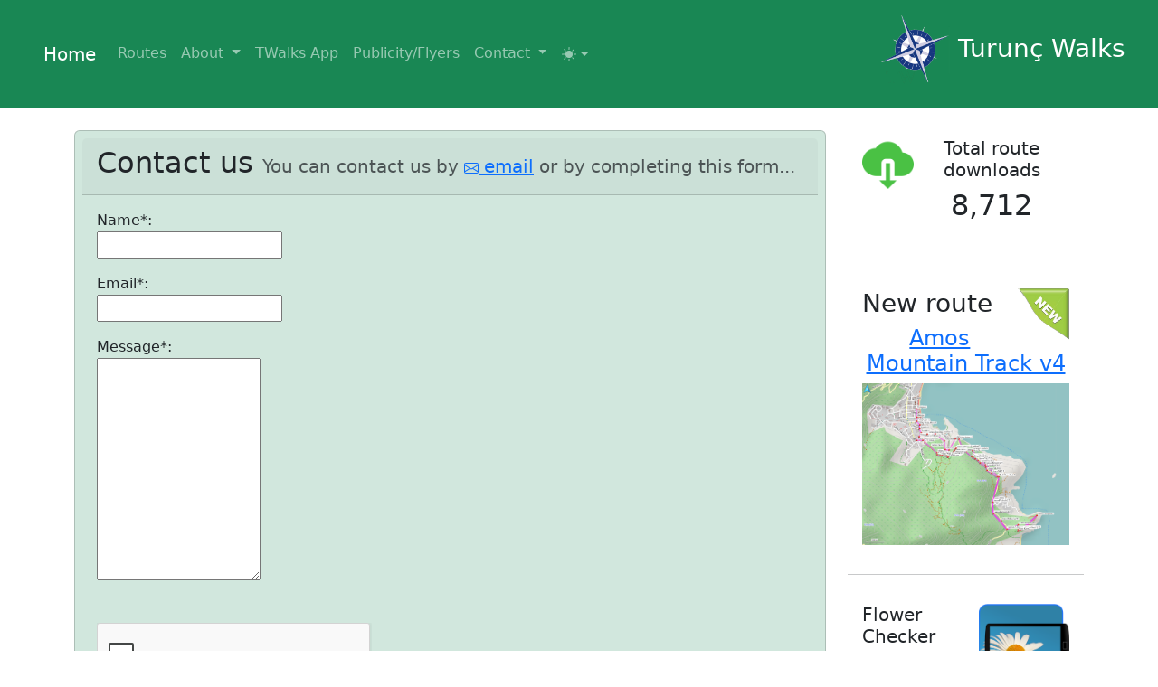

--- FILE ---
content_type: text/html; charset=UTF-8
request_url: https://www.turuncwalks.com/contact.php
body_size: 3988
content:

<!doctype html>
<html lang="en">
    <head>
        <!-- Required meta tags -->
        <meta charset="utf-8">
        <meta name="viewport" content="width=device-width, initial-scale=1, shrink-to-fit=no">
        <meta http-equiv="Content-Type" content="text/html; charset="UTF-8" />

        <meta http-equiv="content-type" content="text/html; charset=iso-8859-1">
        <meta name="description" content="Turunc Walks is a source of information and downloads (including gpx and kml files) related to walking in the Turunc, Marmaris, Mugla areas of Turkey." />
        <meta property="og:type" content="article"/>
        <meta property="og:title" content="Turunc Walks"/>
        <meta property="og:url" content="https://www.turuncwalks.com/contact.php"/>
        <meta property="og:site_name" content="Turunc Walks"/>
        <meta property="og:image" content="https://www.turuncwalks.com/assets/images/logo2FB1200x630.jpg" />
        <meta property="og:description"
              content="Routes, waymarkers, downloads, gpx and kml files of walks in the Turunc, Marmaris, Mugla areas of Turkey."/>

        <!-- Bootstrap CSS -->
        <link rel="stylesheet" href="/assets/styles/bootstrap.min.css" >

        <title>Contacta us</title>
        <!--[if gte IE 5.5]>
        <script language="JavaScript" src="/assets/jscript/ie.js" type="text/JavaScript"></script>
        <![endif]-->

        <script type="text/javascript" src="/assets/jscript/public.js"></script>
        <script src="https://ajax.googleapis.com/ajax/libs/jquery/3.1.1/jquery.min.js"></script>
        <script src='https://www.google.com/recaptcha/api.js'></script>
        <link rel="manifest" href="manifest.json">

        <!-- ios support -->
        <link rel="apple-touch-icon" href="/assets/images/iTunesArtwork@2x.png">
        <meta name="apple-mobile-web=app-status-bar" content="#dbf5c6">
        <meta name="theme-color" content="#dbf5c6">

    </head>
    <body>  
        <!-- Header row -->

        <div class="container-fluid pb-4">  
    <nav class="navbar fixed-top navbar-expand-lg navbar-dark bg-success data-bs-theme='light'">
        <div class="container-fluid ps-5">
            <a class="navbar-brand" href="/index.php" title="Back to home page">Home</a>
            <button class="navbar-toggler" type="button" data-bs-toggle="collapse" data-bs-target="#navbarNavDropdown" aria-controls="navbarNavDropdown" aria-expanded="false" aria-label="Toggle navigation">
                <span class="navbar-toggler-icon"></span>
            </button>
            <div class="collapse navbar-collapse" id="navbarNavDropdown">
                <ul class="navbar-nav float-end">
                    <li class="nav-item">
                        <a class="nav-link" href="/routes.php" title="Eplore our walks">Routes</a>
                    </li>
                    <li class="nav-item dropdown">
                        <a class="nav-link dropdown-toggle" href="#" id="navbarDropdownMenuLink" role="button" data-bs-toggle="dropdown"  aria-expanded="false">
                            About
                        </a>
                        <ul class="dropdown-menu" aria-labelledby="navbarDropdownMenuLink">
                            <li><a class="dropdown-item" href="/howto.php" title="Find out how to use our routes">How to</a></li>
                            <li><a class="dropdown-item" href="/about.php" title="About TuruncWalks.com">About us</a></li>
                            <li><a class="dropdown-item" href="/apps.php" title="Information about smartphone apps">GPX apps</a></li>
                            <li><hr class="dropdown-divider"></li>
                            <li><a class="dropdown-item" href="/privacy.php" title="Privacy policy">Privacy</a></li>
                        </ul>
                    </li>
                    <li class="nav-item">
                        <a class="nav-link" href="/app/index.php" title="TWalks smartphone app">TWalks App</a>
                    </li>
                    <li class="nav-item">
                        <a class="nav-link" href="/flyers.php" title="TWalks iPhone app">Publicity/Flyers</a>
                    </li>        
                    <li class="nav-item dropdown">
                        <a class="nav-link dropdown-toggle" href="#" id="navbarDropdownMenuLink2" role="button" data-bs-toggle="dropdown"  aria-expanded="false">
                            Contact
                        </a>
                        <ul class="dropdown-menu" aria-labelledby="navbarDropdownMenuLink2">
                            <li><a class="dropdown-item" href="/contact.php" title="Contact us with feedback, suggestions, etc">Contact us</a></li>
                            <li><a class="dropdown-item" href="/suggestroute.php" title="Suggest a route for the site">Suggest a route</a></li>
                        </ul>
                    </li>
                    <li class="nav-item dropdown">
                                <button class="btn btn-link nav-link py-2 px-0 px-lg-2 dropdown-toggle d-flex align-items-center" id="bd-theme" type="button" aria-expanded="false" data-bs-toggle="dropdown" data-bs-display="static">

                                  <svg class="bi my-1 theme-icon-active" xmlns="http://www.w3.org/2000/svg" width="16" height="16" fill="currentColor" class="bi bi-sun-fill" viewBox="0 0 16 16">
                                    <path d="M8 12a4 4 0 1 0 0-8 4 4 0 0 0 0 8zM8 0a.5.5 0 0 1 .5.5v2a.5.5 0 0 1-1 0v-2A.5.5 0 0 1 8 0zm0 13a.5.5 0 0 1 .5.5v2a.5.5 0 0 1-1 0v-2A.5.5 0 0 1 8 13zm8-5a.5.5 0 0 1-.5.5h-2a.5.5 0 0 1 0-1h2a.5.5 0 0 1 .5.5zM3 8a.5.5 0 0 1-.5.5h-2a.5.5 0 0 1 0-1h2A.5.5 0 0 1 3 8zm10.657-5.657a.5.5 0 0 1 0 .707l-1.414 1.415a.5.5 0 1 1-.707-.708l1.414-1.414a.5.5 0 0 1 .707 0zm-9.193 9.193a.5.5 0 0 1 0 .707L3.05 13.657a.5.5 0 0 1-.707-.707l1.414-1.414a.5.5 0 0 1 .707 0zm9.193 2.121a.5.5 0 0 1-.707 0l-1.414-1.414a.5.5 0 0 1 .707-.707l1.414 1.414a.5.5 0 0 1 0 .707zM4.464 4.465a.5.5 0 0 1-.707 0L2.343 3.05a.5.5 0 1 1 .707-.707l1.414 1.414a.5.5 0 0 1 0 .708z"/>
                                    <use href="#sun-fill"></use>
                                  </svg>              
                                  <span class="d-lg-none ms-2">Toggle theme</span>
                                </button>
                                <ul class="dropdown-menu dropdown-menu-end" aria-labelledby="bd-theme" style="--bs-dropdown-min-width: 8rem;">
                                  <li>
                                    <button type="button" class="dropdown-item d-flex align-items-center active" data-bs-theme-value="light">

                                      <svg class="bi me-2 opacity-50 theme-icon" xmlns="http://www.w3.org/2000/svg" width="16" height="16" fill="currentColor" class="bi bi-sun-fill" viewBox="0 0 16 16">
                                        <path d="M8 12a4 4 0 1 0 0-8 4 4 0 0 0 0 8zM8 0a.5.5 0 0 1 .5.5v2a.5.5 0 0 1-1 0v-2A.5.5 0 0 1 8 0zm0 13a.5.5 0 0 1 .5.5v2a.5.5 0 0 1-1 0v-2A.5.5 0 0 1 8 13zm8-5a.5.5 0 0 1-.5.5h-2a.5.5 0 0 1 0-1h2a.5.5 0 0 1 .5.5zM3 8a.5.5 0 0 1-.5.5h-2a.5.5 0 0 1 0-1h2A.5.5 0 0 1 3 8zm10.657-5.657a.5.5 0 0 1 0 .707l-1.414 1.415a.5.5 0 1 1-.707-.708l1.414-1.414a.5.5 0 0 1 .707 0zm-9.193 9.193a.5.5 0 0 1 0 .707L3.05 13.657a.5.5 0 0 1-.707-.707l1.414-1.414a.5.5 0 0 1 .707 0zm9.193 2.121a.5.5 0 0 1-.707 0l-1.414-1.414a.5.5 0 0 1 .707-.707l1.414 1.414a.5.5 0 0 1 0 .707zM4.464 4.465a.5.5 0 0 1-.707 0L2.343 3.05a.5.5 0 1 1 .707-.707l1.414 1.414a.5.5 0 0 1 0 .708z"/>
                                        <use href="#sun-fill"></use>
                                      </svg>
                                      Light
                                      <svg class="bi ms-auto d-none"><use href="#check2"></use></svg>
                                    </button>
                                  </li>
                                  <li>
                                    <button type="button" class="dropdown-item d-flex align-items-center" data-bs-theme-value="dark">

                                      <svg class="bi me-2 opacity-50 theme-icon" xmlns="http://www.w3.org/2000/svg" width="16" height="16" fill="currentColor" class="bi bi-moon-stars-fill" viewBox="0 0 16 16">
                                        <path d="M6 .278a.768.768 0 0 1 .08.858 7.208 7.208 0 0 0-.878 3.46c0 4.021 3.278 7.277 7.318 7.277.527 0 1.04-.055 1.533-.16a.787.787 0 0 1 .81.316.733.733 0 0 1-.031.893A8.349 8.349 0 0 1 8.344 16C3.734 16 0 12.286 0 7.71 0 4.266 2.114 1.312 5.124.06A.752.752 0 0 1 6 .278z"/>
                                        <path d="M10.794 3.148a.217.217 0 0 1 .412 0l.387 1.162c.173.518.579.924 1.097 1.097l1.162.387a.217.217 0 0 1 0 .412l-1.162.387a1.734 1.734 0 0 0-1.097 1.097l-.387 1.162a.217.217 0 0 1-.412 0l-.387-1.162A1.734 1.734 0 0 0 9.31 6.593l-1.162-.387a.217.217 0 0 1 0-.412l1.162-.387a1.734 1.734 0 0 0 1.097-1.097l.387-1.162zM13.863.099a.145.145 0 0 1 .274 0l.258.774c.115.346.386.617.732.732l.774.258a.145.145 0 0 1 0 .274l-.774.258a1.156 1.156 0 0 0-.732.732l-.258.774a.145.145 0 0 1-.274 0l-.258-.774a1.156 1.156 0 0 0-.732-.732l-.774-.258a.145.145 0 0 1 0-.274l.774-.258c.346-.115.617-.386.732-.732L13.863.1z"/>
                                        <use href="#moon-stars-fill"></use>
                                      </svg>
                                      Dark
                                      <svg class="bi ms-auto d-none"><use href="#check2"></use></svg>
                                    </button>
                                  </li>
                                  <li>
                                    <button type="button" class="dropdown-item d-flex align-items-center" data-bs-theme-value="auto">

                                      <svg class="bi me-2 opacity-50 theme-icon" xmlns="http://www.w3.org/2000/svg" width="16" height="16" fill="currentColor" class="bi bi-circle-half" viewBox="0 0 16 16">
                                        <path d="M8 15A7 7 0 1 0 8 1v14zm0 1A8 8 0 1 1 8 0a8 8 0 0 1 0 16z"/>
                                        <use href="#circle-half"></use>
                                      </svg>
                                      Auto
                                      <svg class="bi ms-auto d-none"><use href="#check2"></use></svg>
                                    </button>
                                  </li>
                                </ul>
                              </li>
                </ul>
                <span class="navbar-text ms-auto ">
                    <h3 class="text-white pe-4 " ><img src="/assets/images/compasslogonotext.png" alt="TW Logo" width="80px"  >                   
                        Turunç Walks
                    </h3>
                </span> 
            </div>
        </div>
    </nav>
</div>              

        <div class="container pt-5" 
             <!-- Body -->
             <div class="row pt-5">
                <div class="col-md-9"><br>
                    <div class='card p-2 bg-success-subtle'>
                        <div class='card-header'
                             <img class="img rounded float-start pe-2" width="50px" src="assets/images/contactus.png" alt=""/>
                            <!-- display grid here -->
                            <h2>Contact us
                                <small class="text-muted fs-5">You can contact us by <a title="Share this site by email" href="mailto:enquiries@turuncwalks.com?subject=TuruncWalks.com&body=Here's a really interesting web site about walking in Turunç: https://www.turuncwalks.com" >
                                        <svg xmlns="http://www.w3.org/2000/svg" width="16" height="16" fill="currentColor" class="bi bi-envelope" viewBox="0 0 16 16">
                                        <path d="M0 4a2 2 0 0 1 2-2h12a2 2 0 0 1 2 2v8a2 2 0 0 1-2 2H2a2 2 0 0 1-2-2V4Zm2-1a1 1 0 0 0-1 1v.217l7 4.2 7-4.2V4a1 1 0 0 0-1-1H2Zm13 2.383-4.708 2.825L15 11.105V5.383Zm-.034 6.876-5.64-3.471L8 9.583l-1.326-.795-5.64 3.47A1 1 0 0 0 2 13h12a1 1 0 0 0 .966-.741ZM1 11.105l4.708-2.897L1 5.383v5.722Z"/>
                                        </svg>
                                        email</a> or by completing this form...</small>
                            </h2>
                        </div>
                        <div class='card-body'>

                            <div class="row">
                                <div class="col-12>"
                                     <div id="suggest_route">

                                        <div class="mb-3">
                                            <label for="contactname">Name*:</label><br>
                                            <input type="text" id="contactname" name="contactname"  >
                                        </div> 
                                        <div class="mb-3">
                                            <label for ="contactemail">Email*:</label><br>
                                            <input type="text" id="contactemail" name="contactemail" " >
                                        </div>
                                        <div class="mb-3">
                                            <label for="contactmessage">Message*:</label><br>
                                            <textarea name="contactmessage" id="contactmessage" rows="10"  ></textarea><br><br>
                                        </div>

                                        <div class="g-recaptcha" data-sitekey="6LfiyrogAAAAAHUXuRcV4vdNap2EE0HH-MSEV3IJ"></div><br>
                                        <div id="returnedmessage" class="mb-3" style="display: none;">
                                        </div>        
                                        <button type="submit" class="btn btn-warning" title='Clear all entries' alt='Clear button' onclick='clear_email();'>Cancel</button>
                                        <button type="submit" class="btn btn-primary" title='Submit suggested route' alt='Submit button' onclick='send_email();'>Submit</button><br><br>

                                    </div> 
                                </div>
                            </div>
                        </div>
                    </div>
                    <div class="col-md-3" >
                        
<div class="card border-0 pt-3 pb-3" >
    
  <div class="card-body alert-info text-center">
      <h5 class="card-title"><img src="/assets/images/download-from-cloud.png" alt="Latest route image." class="img float-start w-25 mr-3" >Total route downloads<br> </h5>
      
    <div class="text-center">
        <h2>8,712 </h2>        
    </div>
  </div>
    <hr>
    
  <div class="card-body text-left alert-success ">
      
      <h3 class="card-title"><img src="/assets/images/new2.png" alt="Latest route image." class="img float-end w-25 mr-n3 mt-n3" >New route
      </h3>      
    <div class="text-center">
        <h4><a href="route.php?id=15" title="Click to see our newest route.">Amos Mountain Track v4 </h4>
        <img src="/files/images/AmosMountainRouteMap.png" alt="Latest route image." class="img-fluid" ></a>
    </div>
  </div>
    <hr>
     
  <div class="card-body alert-info">
      <img class="img float-end" src="/assets/images/FlowerChecker.png" alt="FlowerChecker Logo" width="100px;">
    <h5 class="card-title">Flower Checker</h5>
    <p class="card-text">Seen a plant you don't know? Take a photo and try...</p>
    <a href="http://www.flowerchecker.com" class="btn btn-info" target="_blank" title="Click to visist FlowerChecker.com - opens in a new window" >Flower Checker</a>
  </div>
    <hr>
    
  <div class="card-body alert-info">
      <img class="img float-end" src="/assets/images/iNatualist.png" alt="iNaturalist Logo" width="100px;">
    <h5 class="card-title">Seek by iNaturalist</h5>
    <p class="card-text">How about that bug/bird/beast you saw? Take a photo and try... </p>
    <a href="https://www.inaturalist.org/pages/seek_app" class="btn btn-info" target="_blank" title="Click to visit Seek by iNaturalist - opens in a new window" >Seek by iNaturalist</a>
  </div>
    
</div>                    </div>  
                </div>   
            </div>

            <!-- Footer row -->

              <div id="footer" class="bg-success text-white p-2 ">
    &copy; C Mitchell 2013 - 2026  </div>



            <!-- Optional JavaScript -->
            <!-- Optional JavaScript -->

            <script src="/assets/jscript/bootstrap.bundle.min.js" type="text/javascript" ></script>
            <script src="/assets/jscript/public.js" type="text/javascript"></script>
            <script src="/app.js"></script>
    </body>
</html>


--- FILE ---
content_type: text/html; charset=utf-8
request_url: https://www.google.com/recaptcha/api2/anchor?ar=1&k=6LfiyrogAAAAAHUXuRcV4vdNap2EE0HH-MSEV3IJ&co=aHR0cHM6Ly93d3cudHVydW5jd2Fsa3MuY29tOjQ0Mw..&hl=en&v=PoyoqOPhxBO7pBk68S4YbpHZ&size=normal&anchor-ms=20000&execute-ms=30000&cb=p5q6wmmurgz5
body_size: 49634
content:
<!DOCTYPE HTML><html dir="ltr" lang="en"><head><meta http-equiv="Content-Type" content="text/html; charset=UTF-8">
<meta http-equiv="X-UA-Compatible" content="IE=edge">
<title>reCAPTCHA</title>
<style type="text/css">
/* cyrillic-ext */
@font-face {
  font-family: 'Roboto';
  font-style: normal;
  font-weight: 400;
  font-stretch: 100%;
  src: url(//fonts.gstatic.com/s/roboto/v48/KFO7CnqEu92Fr1ME7kSn66aGLdTylUAMa3GUBHMdazTgWw.woff2) format('woff2');
  unicode-range: U+0460-052F, U+1C80-1C8A, U+20B4, U+2DE0-2DFF, U+A640-A69F, U+FE2E-FE2F;
}
/* cyrillic */
@font-face {
  font-family: 'Roboto';
  font-style: normal;
  font-weight: 400;
  font-stretch: 100%;
  src: url(//fonts.gstatic.com/s/roboto/v48/KFO7CnqEu92Fr1ME7kSn66aGLdTylUAMa3iUBHMdazTgWw.woff2) format('woff2');
  unicode-range: U+0301, U+0400-045F, U+0490-0491, U+04B0-04B1, U+2116;
}
/* greek-ext */
@font-face {
  font-family: 'Roboto';
  font-style: normal;
  font-weight: 400;
  font-stretch: 100%;
  src: url(//fonts.gstatic.com/s/roboto/v48/KFO7CnqEu92Fr1ME7kSn66aGLdTylUAMa3CUBHMdazTgWw.woff2) format('woff2');
  unicode-range: U+1F00-1FFF;
}
/* greek */
@font-face {
  font-family: 'Roboto';
  font-style: normal;
  font-weight: 400;
  font-stretch: 100%;
  src: url(//fonts.gstatic.com/s/roboto/v48/KFO7CnqEu92Fr1ME7kSn66aGLdTylUAMa3-UBHMdazTgWw.woff2) format('woff2');
  unicode-range: U+0370-0377, U+037A-037F, U+0384-038A, U+038C, U+038E-03A1, U+03A3-03FF;
}
/* math */
@font-face {
  font-family: 'Roboto';
  font-style: normal;
  font-weight: 400;
  font-stretch: 100%;
  src: url(//fonts.gstatic.com/s/roboto/v48/KFO7CnqEu92Fr1ME7kSn66aGLdTylUAMawCUBHMdazTgWw.woff2) format('woff2');
  unicode-range: U+0302-0303, U+0305, U+0307-0308, U+0310, U+0312, U+0315, U+031A, U+0326-0327, U+032C, U+032F-0330, U+0332-0333, U+0338, U+033A, U+0346, U+034D, U+0391-03A1, U+03A3-03A9, U+03B1-03C9, U+03D1, U+03D5-03D6, U+03F0-03F1, U+03F4-03F5, U+2016-2017, U+2034-2038, U+203C, U+2040, U+2043, U+2047, U+2050, U+2057, U+205F, U+2070-2071, U+2074-208E, U+2090-209C, U+20D0-20DC, U+20E1, U+20E5-20EF, U+2100-2112, U+2114-2115, U+2117-2121, U+2123-214F, U+2190, U+2192, U+2194-21AE, U+21B0-21E5, U+21F1-21F2, U+21F4-2211, U+2213-2214, U+2216-22FF, U+2308-230B, U+2310, U+2319, U+231C-2321, U+2336-237A, U+237C, U+2395, U+239B-23B7, U+23D0, U+23DC-23E1, U+2474-2475, U+25AF, U+25B3, U+25B7, U+25BD, U+25C1, U+25CA, U+25CC, U+25FB, U+266D-266F, U+27C0-27FF, U+2900-2AFF, U+2B0E-2B11, U+2B30-2B4C, U+2BFE, U+3030, U+FF5B, U+FF5D, U+1D400-1D7FF, U+1EE00-1EEFF;
}
/* symbols */
@font-face {
  font-family: 'Roboto';
  font-style: normal;
  font-weight: 400;
  font-stretch: 100%;
  src: url(//fonts.gstatic.com/s/roboto/v48/KFO7CnqEu92Fr1ME7kSn66aGLdTylUAMaxKUBHMdazTgWw.woff2) format('woff2');
  unicode-range: U+0001-000C, U+000E-001F, U+007F-009F, U+20DD-20E0, U+20E2-20E4, U+2150-218F, U+2190, U+2192, U+2194-2199, U+21AF, U+21E6-21F0, U+21F3, U+2218-2219, U+2299, U+22C4-22C6, U+2300-243F, U+2440-244A, U+2460-24FF, U+25A0-27BF, U+2800-28FF, U+2921-2922, U+2981, U+29BF, U+29EB, U+2B00-2BFF, U+4DC0-4DFF, U+FFF9-FFFB, U+10140-1018E, U+10190-1019C, U+101A0, U+101D0-101FD, U+102E0-102FB, U+10E60-10E7E, U+1D2C0-1D2D3, U+1D2E0-1D37F, U+1F000-1F0FF, U+1F100-1F1AD, U+1F1E6-1F1FF, U+1F30D-1F30F, U+1F315, U+1F31C, U+1F31E, U+1F320-1F32C, U+1F336, U+1F378, U+1F37D, U+1F382, U+1F393-1F39F, U+1F3A7-1F3A8, U+1F3AC-1F3AF, U+1F3C2, U+1F3C4-1F3C6, U+1F3CA-1F3CE, U+1F3D4-1F3E0, U+1F3ED, U+1F3F1-1F3F3, U+1F3F5-1F3F7, U+1F408, U+1F415, U+1F41F, U+1F426, U+1F43F, U+1F441-1F442, U+1F444, U+1F446-1F449, U+1F44C-1F44E, U+1F453, U+1F46A, U+1F47D, U+1F4A3, U+1F4B0, U+1F4B3, U+1F4B9, U+1F4BB, U+1F4BF, U+1F4C8-1F4CB, U+1F4D6, U+1F4DA, U+1F4DF, U+1F4E3-1F4E6, U+1F4EA-1F4ED, U+1F4F7, U+1F4F9-1F4FB, U+1F4FD-1F4FE, U+1F503, U+1F507-1F50B, U+1F50D, U+1F512-1F513, U+1F53E-1F54A, U+1F54F-1F5FA, U+1F610, U+1F650-1F67F, U+1F687, U+1F68D, U+1F691, U+1F694, U+1F698, U+1F6AD, U+1F6B2, U+1F6B9-1F6BA, U+1F6BC, U+1F6C6-1F6CF, U+1F6D3-1F6D7, U+1F6E0-1F6EA, U+1F6F0-1F6F3, U+1F6F7-1F6FC, U+1F700-1F7FF, U+1F800-1F80B, U+1F810-1F847, U+1F850-1F859, U+1F860-1F887, U+1F890-1F8AD, U+1F8B0-1F8BB, U+1F8C0-1F8C1, U+1F900-1F90B, U+1F93B, U+1F946, U+1F984, U+1F996, U+1F9E9, U+1FA00-1FA6F, U+1FA70-1FA7C, U+1FA80-1FA89, U+1FA8F-1FAC6, U+1FACE-1FADC, U+1FADF-1FAE9, U+1FAF0-1FAF8, U+1FB00-1FBFF;
}
/* vietnamese */
@font-face {
  font-family: 'Roboto';
  font-style: normal;
  font-weight: 400;
  font-stretch: 100%;
  src: url(//fonts.gstatic.com/s/roboto/v48/KFO7CnqEu92Fr1ME7kSn66aGLdTylUAMa3OUBHMdazTgWw.woff2) format('woff2');
  unicode-range: U+0102-0103, U+0110-0111, U+0128-0129, U+0168-0169, U+01A0-01A1, U+01AF-01B0, U+0300-0301, U+0303-0304, U+0308-0309, U+0323, U+0329, U+1EA0-1EF9, U+20AB;
}
/* latin-ext */
@font-face {
  font-family: 'Roboto';
  font-style: normal;
  font-weight: 400;
  font-stretch: 100%;
  src: url(//fonts.gstatic.com/s/roboto/v48/KFO7CnqEu92Fr1ME7kSn66aGLdTylUAMa3KUBHMdazTgWw.woff2) format('woff2');
  unicode-range: U+0100-02BA, U+02BD-02C5, U+02C7-02CC, U+02CE-02D7, U+02DD-02FF, U+0304, U+0308, U+0329, U+1D00-1DBF, U+1E00-1E9F, U+1EF2-1EFF, U+2020, U+20A0-20AB, U+20AD-20C0, U+2113, U+2C60-2C7F, U+A720-A7FF;
}
/* latin */
@font-face {
  font-family: 'Roboto';
  font-style: normal;
  font-weight: 400;
  font-stretch: 100%;
  src: url(//fonts.gstatic.com/s/roboto/v48/KFO7CnqEu92Fr1ME7kSn66aGLdTylUAMa3yUBHMdazQ.woff2) format('woff2');
  unicode-range: U+0000-00FF, U+0131, U+0152-0153, U+02BB-02BC, U+02C6, U+02DA, U+02DC, U+0304, U+0308, U+0329, U+2000-206F, U+20AC, U+2122, U+2191, U+2193, U+2212, U+2215, U+FEFF, U+FFFD;
}
/* cyrillic-ext */
@font-face {
  font-family: 'Roboto';
  font-style: normal;
  font-weight: 500;
  font-stretch: 100%;
  src: url(//fonts.gstatic.com/s/roboto/v48/KFO7CnqEu92Fr1ME7kSn66aGLdTylUAMa3GUBHMdazTgWw.woff2) format('woff2');
  unicode-range: U+0460-052F, U+1C80-1C8A, U+20B4, U+2DE0-2DFF, U+A640-A69F, U+FE2E-FE2F;
}
/* cyrillic */
@font-face {
  font-family: 'Roboto';
  font-style: normal;
  font-weight: 500;
  font-stretch: 100%;
  src: url(//fonts.gstatic.com/s/roboto/v48/KFO7CnqEu92Fr1ME7kSn66aGLdTylUAMa3iUBHMdazTgWw.woff2) format('woff2');
  unicode-range: U+0301, U+0400-045F, U+0490-0491, U+04B0-04B1, U+2116;
}
/* greek-ext */
@font-face {
  font-family: 'Roboto';
  font-style: normal;
  font-weight: 500;
  font-stretch: 100%;
  src: url(//fonts.gstatic.com/s/roboto/v48/KFO7CnqEu92Fr1ME7kSn66aGLdTylUAMa3CUBHMdazTgWw.woff2) format('woff2');
  unicode-range: U+1F00-1FFF;
}
/* greek */
@font-face {
  font-family: 'Roboto';
  font-style: normal;
  font-weight: 500;
  font-stretch: 100%;
  src: url(//fonts.gstatic.com/s/roboto/v48/KFO7CnqEu92Fr1ME7kSn66aGLdTylUAMa3-UBHMdazTgWw.woff2) format('woff2');
  unicode-range: U+0370-0377, U+037A-037F, U+0384-038A, U+038C, U+038E-03A1, U+03A3-03FF;
}
/* math */
@font-face {
  font-family: 'Roboto';
  font-style: normal;
  font-weight: 500;
  font-stretch: 100%;
  src: url(//fonts.gstatic.com/s/roboto/v48/KFO7CnqEu92Fr1ME7kSn66aGLdTylUAMawCUBHMdazTgWw.woff2) format('woff2');
  unicode-range: U+0302-0303, U+0305, U+0307-0308, U+0310, U+0312, U+0315, U+031A, U+0326-0327, U+032C, U+032F-0330, U+0332-0333, U+0338, U+033A, U+0346, U+034D, U+0391-03A1, U+03A3-03A9, U+03B1-03C9, U+03D1, U+03D5-03D6, U+03F0-03F1, U+03F4-03F5, U+2016-2017, U+2034-2038, U+203C, U+2040, U+2043, U+2047, U+2050, U+2057, U+205F, U+2070-2071, U+2074-208E, U+2090-209C, U+20D0-20DC, U+20E1, U+20E5-20EF, U+2100-2112, U+2114-2115, U+2117-2121, U+2123-214F, U+2190, U+2192, U+2194-21AE, U+21B0-21E5, U+21F1-21F2, U+21F4-2211, U+2213-2214, U+2216-22FF, U+2308-230B, U+2310, U+2319, U+231C-2321, U+2336-237A, U+237C, U+2395, U+239B-23B7, U+23D0, U+23DC-23E1, U+2474-2475, U+25AF, U+25B3, U+25B7, U+25BD, U+25C1, U+25CA, U+25CC, U+25FB, U+266D-266F, U+27C0-27FF, U+2900-2AFF, U+2B0E-2B11, U+2B30-2B4C, U+2BFE, U+3030, U+FF5B, U+FF5D, U+1D400-1D7FF, U+1EE00-1EEFF;
}
/* symbols */
@font-face {
  font-family: 'Roboto';
  font-style: normal;
  font-weight: 500;
  font-stretch: 100%;
  src: url(//fonts.gstatic.com/s/roboto/v48/KFO7CnqEu92Fr1ME7kSn66aGLdTylUAMaxKUBHMdazTgWw.woff2) format('woff2');
  unicode-range: U+0001-000C, U+000E-001F, U+007F-009F, U+20DD-20E0, U+20E2-20E4, U+2150-218F, U+2190, U+2192, U+2194-2199, U+21AF, U+21E6-21F0, U+21F3, U+2218-2219, U+2299, U+22C4-22C6, U+2300-243F, U+2440-244A, U+2460-24FF, U+25A0-27BF, U+2800-28FF, U+2921-2922, U+2981, U+29BF, U+29EB, U+2B00-2BFF, U+4DC0-4DFF, U+FFF9-FFFB, U+10140-1018E, U+10190-1019C, U+101A0, U+101D0-101FD, U+102E0-102FB, U+10E60-10E7E, U+1D2C0-1D2D3, U+1D2E0-1D37F, U+1F000-1F0FF, U+1F100-1F1AD, U+1F1E6-1F1FF, U+1F30D-1F30F, U+1F315, U+1F31C, U+1F31E, U+1F320-1F32C, U+1F336, U+1F378, U+1F37D, U+1F382, U+1F393-1F39F, U+1F3A7-1F3A8, U+1F3AC-1F3AF, U+1F3C2, U+1F3C4-1F3C6, U+1F3CA-1F3CE, U+1F3D4-1F3E0, U+1F3ED, U+1F3F1-1F3F3, U+1F3F5-1F3F7, U+1F408, U+1F415, U+1F41F, U+1F426, U+1F43F, U+1F441-1F442, U+1F444, U+1F446-1F449, U+1F44C-1F44E, U+1F453, U+1F46A, U+1F47D, U+1F4A3, U+1F4B0, U+1F4B3, U+1F4B9, U+1F4BB, U+1F4BF, U+1F4C8-1F4CB, U+1F4D6, U+1F4DA, U+1F4DF, U+1F4E3-1F4E6, U+1F4EA-1F4ED, U+1F4F7, U+1F4F9-1F4FB, U+1F4FD-1F4FE, U+1F503, U+1F507-1F50B, U+1F50D, U+1F512-1F513, U+1F53E-1F54A, U+1F54F-1F5FA, U+1F610, U+1F650-1F67F, U+1F687, U+1F68D, U+1F691, U+1F694, U+1F698, U+1F6AD, U+1F6B2, U+1F6B9-1F6BA, U+1F6BC, U+1F6C6-1F6CF, U+1F6D3-1F6D7, U+1F6E0-1F6EA, U+1F6F0-1F6F3, U+1F6F7-1F6FC, U+1F700-1F7FF, U+1F800-1F80B, U+1F810-1F847, U+1F850-1F859, U+1F860-1F887, U+1F890-1F8AD, U+1F8B0-1F8BB, U+1F8C0-1F8C1, U+1F900-1F90B, U+1F93B, U+1F946, U+1F984, U+1F996, U+1F9E9, U+1FA00-1FA6F, U+1FA70-1FA7C, U+1FA80-1FA89, U+1FA8F-1FAC6, U+1FACE-1FADC, U+1FADF-1FAE9, U+1FAF0-1FAF8, U+1FB00-1FBFF;
}
/* vietnamese */
@font-face {
  font-family: 'Roboto';
  font-style: normal;
  font-weight: 500;
  font-stretch: 100%;
  src: url(//fonts.gstatic.com/s/roboto/v48/KFO7CnqEu92Fr1ME7kSn66aGLdTylUAMa3OUBHMdazTgWw.woff2) format('woff2');
  unicode-range: U+0102-0103, U+0110-0111, U+0128-0129, U+0168-0169, U+01A0-01A1, U+01AF-01B0, U+0300-0301, U+0303-0304, U+0308-0309, U+0323, U+0329, U+1EA0-1EF9, U+20AB;
}
/* latin-ext */
@font-face {
  font-family: 'Roboto';
  font-style: normal;
  font-weight: 500;
  font-stretch: 100%;
  src: url(//fonts.gstatic.com/s/roboto/v48/KFO7CnqEu92Fr1ME7kSn66aGLdTylUAMa3KUBHMdazTgWw.woff2) format('woff2');
  unicode-range: U+0100-02BA, U+02BD-02C5, U+02C7-02CC, U+02CE-02D7, U+02DD-02FF, U+0304, U+0308, U+0329, U+1D00-1DBF, U+1E00-1E9F, U+1EF2-1EFF, U+2020, U+20A0-20AB, U+20AD-20C0, U+2113, U+2C60-2C7F, U+A720-A7FF;
}
/* latin */
@font-face {
  font-family: 'Roboto';
  font-style: normal;
  font-weight: 500;
  font-stretch: 100%;
  src: url(//fonts.gstatic.com/s/roboto/v48/KFO7CnqEu92Fr1ME7kSn66aGLdTylUAMa3yUBHMdazQ.woff2) format('woff2');
  unicode-range: U+0000-00FF, U+0131, U+0152-0153, U+02BB-02BC, U+02C6, U+02DA, U+02DC, U+0304, U+0308, U+0329, U+2000-206F, U+20AC, U+2122, U+2191, U+2193, U+2212, U+2215, U+FEFF, U+FFFD;
}
/* cyrillic-ext */
@font-face {
  font-family: 'Roboto';
  font-style: normal;
  font-weight: 900;
  font-stretch: 100%;
  src: url(//fonts.gstatic.com/s/roboto/v48/KFO7CnqEu92Fr1ME7kSn66aGLdTylUAMa3GUBHMdazTgWw.woff2) format('woff2');
  unicode-range: U+0460-052F, U+1C80-1C8A, U+20B4, U+2DE0-2DFF, U+A640-A69F, U+FE2E-FE2F;
}
/* cyrillic */
@font-face {
  font-family: 'Roboto';
  font-style: normal;
  font-weight: 900;
  font-stretch: 100%;
  src: url(//fonts.gstatic.com/s/roboto/v48/KFO7CnqEu92Fr1ME7kSn66aGLdTylUAMa3iUBHMdazTgWw.woff2) format('woff2');
  unicode-range: U+0301, U+0400-045F, U+0490-0491, U+04B0-04B1, U+2116;
}
/* greek-ext */
@font-face {
  font-family: 'Roboto';
  font-style: normal;
  font-weight: 900;
  font-stretch: 100%;
  src: url(//fonts.gstatic.com/s/roboto/v48/KFO7CnqEu92Fr1ME7kSn66aGLdTylUAMa3CUBHMdazTgWw.woff2) format('woff2');
  unicode-range: U+1F00-1FFF;
}
/* greek */
@font-face {
  font-family: 'Roboto';
  font-style: normal;
  font-weight: 900;
  font-stretch: 100%;
  src: url(//fonts.gstatic.com/s/roboto/v48/KFO7CnqEu92Fr1ME7kSn66aGLdTylUAMa3-UBHMdazTgWw.woff2) format('woff2');
  unicode-range: U+0370-0377, U+037A-037F, U+0384-038A, U+038C, U+038E-03A1, U+03A3-03FF;
}
/* math */
@font-face {
  font-family: 'Roboto';
  font-style: normal;
  font-weight: 900;
  font-stretch: 100%;
  src: url(//fonts.gstatic.com/s/roboto/v48/KFO7CnqEu92Fr1ME7kSn66aGLdTylUAMawCUBHMdazTgWw.woff2) format('woff2');
  unicode-range: U+0302-0303, U+0305, U+0307-0308, U+0310, U+0312, U+0315, U+031A, U+0326-0327, U+032C, U+032F-0330, U+0332-0333, U+0338, U+033A, U+0346, U+034D, U+0391-03A1, U+03A3-03A9, U+03B1-03C9, U+03D1, U+03D5-03D6, U+03F0-03F1, U+03F4-03F5, U+2016-2017, U+2034-2038, U+203C, U+2040, U+2043, U+2047, U+2050, U+2057, U+205F, U+2070-2071, U+2074-208E, U+2090-209C, U+20D0-20DC, U+20E1, U+20E5-20EF, U+2100-2112, U+2114-2115, U+2117-2121, U+2123-214F, U+2190, U+2192, U+2194-21AE, U+21B0-21E5, U+21F1-21F2, U+21F4-2211, U+2213-2214, U+2216-22FF, U+2308-230B, U+2310, U+2319, U+231C-2321, U+2336-237A, U+237C, U+2395, U+239B-23B7, U+23D0, U+23DC-23E1, U+2474-2475, U+25AF, U+25B3, U+25B7, U+25BD, U+25C1, U+25CA, U+25CC, U+25FB, U+266D-266F, U+27C0-27FF, U+2900-2AFF, U+2B0E-2B11, U+2B30-2B4C, U+2BFE, U+3030, U+FF5B, U+FF5D, U+1D400-1D7FF, U+1EE00-1EEFF;
}
/* symbols */
@font-face {
  font-family: 'Roboto';
  font-style: normal;
  font-weight: 900;
  font-stretch: 100%;
  src: url(//fonts.gstatic.com/s/roboto/v48/KFO7CnqEu92Fr1ME7kSn66aGLdTylUAMaxKUBHMdazTgWw.woff2) format('woff2');
  unicode-range: U+0001-000C, U+000E-001F, U+007F-009F, U+20DD-20E0, U+20E2-20E4, U+2150-218F, U+2190, U+2192, U+2194-2199, U+21AF, U+21E6-21F0, U+21F3, U+2218-2219, U+2299, U+22C4-22C6, U+2300-243F, U+2440-244A, U+2460-24FF, U+25A0-27BF, U+2800-28FF, U+2921-2922, U+2981, U+29BF, U+29EB, U+2B00-2BFF, U+4DC0-4DFF, U+FFF9-FFFB, U+10140-1018E, U+10190-1019C, U+101A0, U+101D0-101FD, U+102E0-102FB, U+10E60-10E7E, U+1D2C0-1D2D3, U+1D2E0-1D37F, U+1F000-1F0FF, U+1F100-1F1AD, U+1F1E6-1F1FF, U+1F30D-1F30F, U+1F315, U+1F31C, U+1F31E, U+1F320-1F32C, U+1F336, U+1F378, U+1F37D, U+1F382, U+1F393-1F39F, U+1F3A7-1F3A8, U+1F3AC-1F3AF, U+1F3C2, U+1F3C4-1F3C6, U+1F3CA-1F3CE, U+1F3D4-1F3E0, U+1F3ED, U+1F3F1-1F3F3, U+1F3F5-1F3F7, U+1F408, U+1F415, U+1F41F, U+1F426, U+1F43F, U+1F441-1F442, U+1F444, U+1F446-1F449, U+1F44C-1F44E, U+1F453, U+1F46A, U+1F47D, U+1F4A3, U+1F4B0, U+1F4B3, U+1F4B9, U+1F4BB, U+1F4BF, U+1F4C8-1F4CB, U+1F4D6, U+1F4DA, U+1F4DF, U+1F4E3-1F4E6, U+1F4EA-1F4ED, U+1F4F7, U+1F4F9-1F4FB, U+1F4FD-1F4FE, U+1F503, U+1F507-1F50B, U+1F50D, U+1F512-1F513, U+1F53E-1F54A, U+1F54F-1F5FA, U+1F610, U+1F650-1F67F, U+1F687, U+1F68D, U+1F691, U+1F694, U+1F698, U+1F6AD, U+1F6B2, U+1F6B9-1F6BA, U+1F6BC, U+1F6C6-1F6CF, U+1F6D3-1F6D7, U+1F6E0-1F6EA, U+1F6F0-1F6F3, U+1F6F7-1F6FC, U+1F700-1F7FF, U+1F800-1F80B, U+1F810-1F847, U+1F850-1F859, U+1F860-1F887, U+1F890-1F8AD, U+1F8B0-1F8BB, U+1F8C0-1F8C1, U+1F900-1F90B, U+1F93B, U+1F946, U+1F984, U+1F996, U+1F9E9, U+1FA00-1FA6F, U+1FA70-1FA7C, U+1FA80-1FA89, U+1FA8F-1FAC6, U+1FACE-1FADC, U+1FADF-1FAE9, U+1FAF0-1FAF8, U+1FB00-1FBFF;
}
/* vietnamese */
@font-face {
  font-family: 'Roboto';
  font-style: normal;
  font-weight: 900;
  font-stretch: 100%;
  src: url(//fonts.gstatic.com/s/roboto/v48/KFO7CnqEu92Fr1ME7kSn66aGLdTylUAMa3OUBHMdazTgWw.woff2) format('woff2');
  unicode-range: U+0102-0103, U+0110-0111, U+0128-0129, U+0168-0169, U+01A0-01A1, U+01AF-01B0, U+0300-0301, U+0303-0304, U+0308-0309, U+0323, U+0329, U+1EA0-1EF9, U+20AB;
}
/* latin-ext */
@font-face {
  font-family: 'Roboto';
  font-style: normal;
  font-weight: 900;
  font-stretch: 100%;
  src: url(//fonts.gstatic.com/s/roboto/v48/KFO7CnqEu92Fr1ME7kSn66aGLdTylUAMa3KUBHMdazTgWw.woff2) format('woff2');
  unicode-range: U+0100-02BA, U+02BD-02C5, U+02C7-02CC, U+02CE-02D7, U+02DD-02FF, U+0304, U+0308, U+0329, U+1D00-1DBF, U+1E00-1E9F, U+1EF2-1EFF, U+2020, U+20A0-20AB, U+20AD-20C0, U+2113, U+2C60-2C7F, U+A720-A7FF;
}
/* latin */
@font-face {
  font-family: 'Roboto';
  font-style: normal;
  font-weight: 900;
  font-stretch: 100%;
  src: url(//fonts.gstatic.com/s/roboto/v48/KFO7CnqEu92Fr1ME7kSn66aGLdTylUAMa3yUBHMdazQ.woff2) format('woff2');
  unicode-range: U+0000-00FF, U+0131, U+0152-0153, U+02BB-02BC, U+02C6, U+02DA, U+02DC, U+0304, U+0308, U+0329, U+2000-206F, U+20AC, U+2122, U+2191, U+2193, U+2212, U+2215, U+FEFF, U+FFFD;
}

</style>
<link rel="stylesheet" type="text/css" href="https://www.gstatic.com/recaptcha/releases/PoyoqOPhxBO7pBk68S4YbpHZ/styles__ltr.css">
<script nonce="S0QN8aZ6DyPyFLOSAKtwQQ" type="text/javascript">window['__recaptcha_api'] = 'https://www.google.com/recaptcha/api2/';</script>
<script type="text/javascript" src="https://www.gstatic.com/recaptcha/releases/PoyoqOPhxBO7pBk68S4YbpHZ/recaptcha__en.js" nonce="S0QN8aZ6DyPyFLOSAKtwQQ">
      
    </script></head>
<body><div id="rc-anchor-alert" class="rc-anchor-alert"></div>
<input type="hidden" id="recaptcha-token" value="[base64]">
<script type="text/javascript" nonce="S0QN8aZ6DyPyFLOSAKtwQQ">
      recaptcha.anchor.Main.init("[\x22ainput\x22,[\x22bgdata\x22,\x22\x22,\[base64]/[base64]/MjU1Ong/[base64]/[base64]/[base64]/[base64]/[base64]/[base64]/[base64]/[base64]/[base64]/[base64]/[base64]/[base64]/[base64]/[base64]/[base64]\\u003d\x22,\[base64]\x22,\[base64]/w6rCqWbConzDssOsw7EvYcKRWsKtOkjClDMRw5HCm8Ouwq5jw6vDqMKAwoDDvmgqNcOAwobClcKow51GccO4U37CssO+Iy/DhcKWf8KbWUdwUW1Aw542c3pUf8OZfsK/w4XChMKVw5YGX8KLQcKHAyJfEcKcw4zDuX3Dq0HCvkfCrmpgPsKwZsOew71zw40pwol7ICnCv8KgaQfDvcKqasKuw71Pw7htD8KOw4HCvsOuwozDigHDqMKmw5LCscKHSH/[base64]/CmcKuB08rw5MeIMOBUTNTXMOkwo1nYMK3w4/DpEHCscKuwr4Aw712GsO0w5AsfXMmUyF1w5QydSPDjHA5w5bDoMKHdWIxYsKLLcK+Gjt/[base64]/DuDfDrjPCrsOlwodPw6Acw4TClGjCqcK/UsKDw5EtTG1Aw5gvwqBeYG5LbcKzw4RCwqzDnT8nwpDCnXDChVzCgUV7woXClMKqw6nCpis8wpRsw49/CsONwq7Ct8OCwpTCtcKibE0mwpfCosK4QyfDksOvw683w77DqMK4w6VWfmrDhsKRMzPCpsKQwr5xTQhfw45iIMO3w7vCl8OMD2oywooBXsOpwqN9IyZew7ZAeVPDosKaTxHDlkg6bcObwrjCh8Kkw6jDjsOCw45Nw7/DjsKwwr9iw7HDl8OGwqjCg8ODYAs3w6LChsOXw5rDh3I6Eitow73Dp8OSNl/DpE/DjsOqUGrCksKZbMK8wo7DkcOqw6vCgMK9wpJ7w6INwpAAw6TDvnnDjkXDhE/DmcOMw7DDiChUwoZgUMKXOMKMK8OfwrXCosKNJ8KUwpRzGF5cf8K4GcO0w549wr1pJMKzwpUEchhcw4t6Q8KCwo8cw7DDh2RJQzPDtcOfwp/[base64]/CpMOyw5YRwp8Cw5LDsRIZOsKUw7fDiW0gFcObcMKyO03DocKGQG/ClsKNw65owoEGDkLCj8K+wp18UcOLwph8fMONY8KzAcOWEHVawo4Wwrliw7XClWLDkT/DrMOHwpnCgcKHLsKuw43CukrDn8OCAsOJcnY9Dj40IcKGwonCggVaw53CllzDs1XCiioswpzDs8KWwrRdMn9+wpPCun7Cj8ORCH1tw5tYasOCw782wp8iwoXCkFHCk0p2w61gwpwpw6nCnMORwrPCkMOdw6I/LsORw7XCtS7CmcOqfRnDpnrCrcO6QjDCm8O6PWHCv8OzwpQVMyoBwrfCtkIodcOLcMOHwpvCnRvCksO8e8ORwp/CmidYAE3CvzrDo8Kjwp1qwrnDjsOIwqzDszbDtsKFw5TCqzYFwrjDqk/Dp8OUCxEKFz3Dj8O5UBzDncKDwpEvw4/[base64]/CoMKgw5Z8wp9xOzLDgXJLw4DCjsKVW8K2w77ClsKPwqkuKsOiJsKIwoNow6YBejcnZhfDuMO7w7vDli/CtEnDh2HDq2oPflE2eCnCi8KJUwY4w6HCqMKOwqhbDsONwpR7YwbCgRoOw7nCkMOrw77DimotSDnCtVlNwpwcM8Ovwr/CgwfDgcO6w5cpwoIkw79Zw5oowqXDnMOWw5/CmMOuBsKMw6ljw6XCliEeccOTHMKtw7nDt8KvwqnDtsKFNsK/w5DDvHRqwoQ8wo5fc0zDgwfDoEZqYGtVw51HIMKkOMKGw6ZgNMKjCcOUXDwbw5PClcKlw5rCkxHCpk/CiVUbw7MNwpNzwpDDkjIlwoXDhUwTAsOGw6BuwqnDtsKWw4oxw5EpCcKjT3nDtW1SGsKyLT8UwqfCoMOiQMOQGlQUw51/TcK5LMK3w4plw4fCqMOcVTE1w4EDwo3ChCPCssO8dcOHGxjDrcO6wpx1w6UBw43DoGTDhhZVw5gcMB3DkCMrP8OHwrPDuWcfw7LCmMOCQVoMw6DCs8O+wpvCpMOKTkNzwp8PwoDCsRcXdT3DoDPCu8OUwqjCnAR3EsKHHcOywqvCkCnDr3/DusOxMHxdw4M8LHbDiMOXDsK+wq3Di0jDpcKWw5IEHANsw7nCq8OAwpsFw57Dl2vDjgTDiWMQw7bCsMK9w5/DlsK5w4PCiCsAw4FhesKUCE3CuzbDiGEpwqMSAlUfDMKywrFvImQeR1TCtgHCnsKEMcKZKE7Ciz13w79Aw7fCgWVcw4E2TS/CmcKUwoMrw6DDpcOGTkARwqrDrcKdwqFOE8Klwqhkw7rCu8O3w7J9wodnw77Cm8KMdVrDhEPDqsOeYBoNwp9zdUjCrcKbcMO6w4l5w717w43DqcKyw5RMwqbChcODwrPCjkpbaArCmcOKwpDDpFdmw5NGwqXCi3tlwq/Co3rCuMK5w7Jbw5nDt8Oiwp88ZMOiL8OwwojDgMKRwpJzfVIfw7pzw7vCoAjCsB4yHjECai/[base64]/Cg8OLwovDhMKlwr7Dl3UZw6fCni7Ct8KCwq5FWDXDm8KZwq3DocOhw6Fdw5LDiE8Yak7Cmw3CvAl9anrDo3ldw4nDu1FWJ8OpXFllWcOcwp/DkMORwrHDsWsSHMKnC8KLYMORwoZzPsOCPcKywqfCkW7Dt8OQw45+wqLCqHszNGLCscO9wqxWOzYNw7R8w7UlasKxw7zCun8Sw4UWLQrDv8Kjw7IRwofDksKCc8O/RTUYLSZwDcOtwrvCkMKWXTI/w5EPw6PCs8Ofw50SwqvDrj8NwpLCvBnCqxbChMKAwr1XwrTCscORw6w2w4nDm8Kew6/[base64]/DgQdiGcORwq/DlcKCwpsywo/[base64]/wrTDtcKvG0HDpzgZw5rDpUUcGsKvRxp1w4TDisKrw5TDtMOxX3zCjDl4IMO7EsOpYsO2w64/[base64]/DhsKTwrZTbDdww7rDozo/VFfCiVHDqhUFdSDCg8Ogc8O1UTZnwqR0McKSw5ksXFIsRcOPw7bCqsKSF1FbwrnDvMKxZA0AfcO0VcO4LgrCuVEAwqfDsMKUwpMNAQnDl8KtIMKrBnvCiX/[base64]/CoMKucMKmJsKoeDjClMKGSCnDnFAzFcKSUsO4w544w4VGK3V3woxtw74wTMK1IMKkwohgNcOyw5jCg8K9CCFlw41Bw4bDhStfw7TDv8K5HSzCnMKDw4A6JMOOE8K+wq/DtsORA8O4Ggl/wq8bAcOmVcKyw7HDuwpkwod0KwFHwqDDtMOHLcO6woUIw7HDgcOIwqrCpglcFcKuYsOzDhXDoFfCksOTwr/[base64]/F17DuH/Dn0TDg3bDpsOnw7pSw6nCsMOiw5JWFjzCrirDoANcw5UeUm7Ck1XCjsKow45iH3Uhw5XCqMKuw4fCr8KzJikaw7cQwoFcCTRVYcKddyjDssO3w5/[base64]/[base64]/DqMOREsOHwrPDtmnDth8kwrYwwppAwrU1KcOzT8Kew64hXEvDs23Cg1rCmMO/WRtNRz0/w7LDtF9KP8KNwrhwwr4bwo/DvGrDgcOdK8KMFsKFCcOew5U9wqcEcW4pPFknwoQlw7ATw5sybk/Dl8KWLMOhw5Jdw5bCjsOgw6fDqXtawqHCk8OjPcKqwpfDvcKICHDCnWfDuMK5wqTDkcKVYMKLIyXDqMKrwpjDn1/DhsOhGU3Cp8KvdxoawqsuwrTDgWrDlzXDssO2w55DDEzDjwzDqMKnfcKDU8OzdcKHPhPDhHwzwrlefMOnERxgTDxHwozCmsKhEGrDicO/w6XDisO6Zn47QSjDpMKxdcOfVHwcJhodwqnCmiopw5nDuMODWAAqwp7DqMKdwqJIwooMw7TChlk3w6sCEARTw6/DusOZwpTCoXnDgyhAbMKeA8OiwoDCtcOqw741QF5/fSJNS8OCUcKTMcOUVnvCi8KOfMK3KcKFwqvDmh/CmyUyYUAmw73Ds8OKHhHCvsK/CGrCssKzQSnDhQ3Dg1fDkQLDuMKCw40nw7jCsXVlVk/[base64]/DllZDw6s+DcOvD8OidR8FwqRfRMOIwojChcKaM8OOBMKkwp5Fd2XCk8KfLMKdRcKqI28/woRAwql9QcO3w5vDssOkwqFmKcKfcSw1w6A9w7DCoXzDnMKew7gywpnDoMKpCsOnJMOKbwEOwrtVI3bDjsKxAwxtw4HCucKvOMOufxnCoVjDvg4FQ8O1fcOrYsK9AsOJasKSGsOxw47DkQvDilLChcORWXrDvkHClcKpIsK+wr/DtcKFw6Row7zCslA0NFjCj8K8w5rDtRzDlMK/[base64]/Dn1h2woUxSVtMADbDkX/CkcOYBglPw6oOwrFyw63Dg8KYwokEIsOdw58qwqIzwqvDohrDoXXDr8KTw6PDigzCmMKfwpvDuHDCtsOTFMKLbiDDhjLDlGjCt8O/Jn4YwqXDp8KkwrIeTQ5Ow5DDjHrDnsK0RjnCu8Oew7DCk8Kywo7CrcK+wp89wqPChGXCljDCo1zDuMKdNhDDqcKOBMOqV8OfFFZLw7TCuGvDpSYRw6zCjcKhwpt/[base64]/Ct8K9bXLDpSwVw7LDosKFw4LCj8KUwrsyw5tbOk9SDMKjw7rCuTHCiVYVbi/Dj8OCRcO3w6/Dv8Kvw7TCpsKpw5TCuShBwp16WcKxVsOww4DCiCQ5wqIhRsKiN8KZw7TDhsOww55tKcOZw5ImM8K+LRIew73ChcObwqPDrDgncV1bd8KLwonCu2R2w6xEVcOwwrYzWsKJw4zColUTwp1Awpxtw5B7wpnCj0HCgMKiEwvCuWLDkMOcFV3Cm8KzZz/Cr8Otfh8tw5HCsSbDoMOQSsOCcB/CvMKpw7LDsMKGwpvDqVsealVcQ8KJGVdIwqNwfMOdwr1AF3Fpw6vCmAMTDS9qw5TDqsOuH8Oaw4lPw51qw7E1wrLDulZfOhJ7BjVoLkTCpcOhb3MIL3zDmnfDsDnCncOQM3FlFm4FTsK3wo/Cm1h5fDgDw4/CssOCNsOxwrogbMOiMAMfEWnCjsKYBDjCpzFFc8KGw77DgMK1OsKfWsKQKz/CscO9woXDgWLDq0ZfF8KGwqXCosKMw415w4Bdw77DhBPCixRZCMKRwo/Dl8Kgcx97cMOtw61TwrXCp3DCh8K0ExpNw6kUwo9OdcKBQi4aQMOkc8OrwqDDhgFvw65Cwp3DjzkRwqB7w7PDhMK4eMKXw7vDkyp+w456NDd5wrXDhsK6w73DtsOBXnDDhnbClMKpSisaEibDosKyIsOaUTAuGBk6MV/DmMOJFFdXDUhcwqXDpS7DhMKjw45fw4rCpkY2wpUtwohUe13Ds8O9L8OxwqfCvsKgWMOhFcOEYAlqESh/[base64]/PCcWdybDvcOAOkN0B8K7cWnCvcKSw7vDilMQw6LDisOzRS4jwp8fLMKxQsKbXW3Cm8KxwogIPnTDr8OyNcKew7MzwprDlArDpSzDlgJKwqY2worDr8OYwpo/[base64]/DicKXK8ODGAvDnsK/[base64]/GGjDnnjCo13DocKMwrXDqcO2w4N4NU3CuTrCpUF/[base64]/Cj8KJwqnDp8KAV8KQwr15woAKw5XCu8OCbRlNGVoGwo54wp1eworCp8KvwojDhx/[base64]/DjHlgwqIaTsK9wqgofGV4wptmJm7DvDN6wqd8K8Onw4nCqsKHG3RbwpZbGjPCpg7DrsKEw4JXwpBQw5PDhknCnMOSwoLDhMO3fBcnw7vCqgDCncKwRm7DpcO/JMKSwqvDkCbCncO9OMOzHUfDpG9SwoPDs8KUQcO4w6DCrsO7w7fDkRcHw6LDkSIzwplVwq9gwqbCiMOZDjnDgHhmfSspIhdFMcOBwp0SHMKow5ZYw7DDtsKBJsKJwr5aHnoMw7ZdZh93wpZvM8OYWlo4w6DCj8Oowr0uD8K3bcK6w6/DncKhwoc7woTDsMKIOcKmwp3Dj27CsCozMsKdAj3CnCbCnnoQGUPCn8KSwqkOw4daTMODTC3ChcOIw47Dn8OlWx/DgsO/[base64]/CsmPDgsK/[base64]/CrsOnw7fDgMOxeH1awqo6wqDDhGzCi8KnwrrDikFpLVLDusOebksvPMKceygYwqrDtR/CqsOaH0/CgsOzG8OEw5PCkcK8w47DkMK7wpDCvERdw7sXIcKuw4RCwpxTwrnCkSTDpsOldgfCiMOBanvDgsKOXUV4KMO0GMK0wqnCgMOFw7TDhWw5A3TDtcKJwpNmwqnDmHzDvcKewrPDusK3woMzw7zDhsKyZCbDvT9eCR/DtyxVw6QBOEjDmG/Co8KtfDTDtMKbwq80IT1fDsOVKcKcw6rDlsKKw7PCjksbQ0PCjsO4ecKgwolbOHPCg8KCwpbCpxEuBy/DosObe8KEwpPClHIewrlBw5HDusOkZcOXw6DCh0TCtzQPw6nDpRhmwr/DoMKcwp3CpcKPQsOqwrzChXvCo1fCmkJ6w4HDtWvCssKOFEUCQcO4w5HDmyF6Ah7DmsOrN8KZwq/ChiDDlcODDsO3OEhwTcOed8O+Uyg0HsOrL8KSwrzCsMKDwpPDuDtHw7wGw4TDgMOQYsK/CcKCD8OuKMO4dcKfw4XDsyfCon7DsGxOKcKUw47Cs8KkwrzDgcK2cMKewpXDh2ATEBjCoH/DizFBL8Kcw7jDjHfDsEJoS8OjwqlLw6RxeSfCtwo0TcKGwqPDm8Ouw51nVcK0L8Kdw59Lwq8awqnDgsKgwpJdQ0nDosK1wp0MwrsyEcO+dsKRwo/DpRMHU8OZIcKKw5TDhMKPQiwzwpDDuTzCvHbClA15EmghEEfDocOfMTEgwoPChnjCg0DClsK2wpfDl8KzUG/CkwrDhWNvVlfCqF/CnkTCuMODPyrDlsKnw4/DgHhuw6tfw6vCghLCqMKxHcOywojDmcOlwqbChCpiw6XDlRx+w4XDtcOnwonCnR4ywr3Cqi/CpMK0LsKiwozCvUwdwod7eEfCtMKBwr9fwpxoRmdSw63DiAFRw6JiwpXDhSEFG0tIw5Ucw47CkF9Sw50Mw6fDlnjDkMOGHsO2w5jDjMKJccORw68TacK8wqA0wowpw77DssOjDHcMwpXCicOcwqZKw4/DvFfDmcK1SzrDoAMywqfCrMKYw6Eew4JKYsK/chxrJURkD8K+N8KGwptYUibCmcOaTHHCp8KxwpfDtcK8w7tYT8KgCsOyD8O/X1U0w4UIMArChMKpw6sNw7AgZTJpwqLDnBzDmcOJw6lqwrIzYsO0FcKHwroqw7dHwr/DqA3Do8KQFHsZwqPDhz/CvEHCinfDp1TDpDHCvsOOwqtbb8OeUmFAIsKPVMKXGi0GLxzCoXDDo8KWw5TDrzRMwrhrUW44w5tIwoZVwrjCnGXCllJew7AAQEzDhcKUw4TCvcOKN1d5fMKvHmUKw5xuR8KOWcOzdsKswplTw73DvMKcw71mw6dNZMKGwpbCnX/Dojwiw6HCicOIIMKqwoFADFXCgjnCv8KLNMOcDcKVCCnClmQ4E8Kjw4zDvsOIwptBw77CmsK/PMOxHkk+WcKoL3c3G2DDgsK9w7wqw6fDvjzDmsOfYsKUw5k0fMKZw7DDnsKSaiHDtHnCjcK7MMOVwpDCr1rCgHc0XcKSLcKfw4TDmGXCh8OEwp/[base64]/wo7CrBrDpsK6ZVlYZcO8QxVpwr7DhsOww5DCiDZAwrsZw5x2wp7Dh8KgH1Vxw53Dk8KudMOdw5ZLHy7CvMOpCy4Aw4l3Q8K/wqbDnjrCjnvCmMOFHG3Dn8O+w7HCpMOBaHTCosOJw54IRGfCicKkwqRfwprCjnJmTmXDrB3Cv8OKbTnCh8KbCHp7JsOsHMKHPcOYwr0Gw63CumhKJsKjMcOZLcK/QsOIdTnCtEvCjlfDvcKII8OIF8Opw7RHXsKLbsO7wph7wpgyHXRIPMOBeG3CqcK6wpnCucKyw4bCncK2ZMOdacOkSMOjAcO6woADwpTCuwLCkF0qQ2nDqsOVUl3Dv3EhWFjCkXY/wo5PKMKHdxPDvxBKwpcRwoDCginDv8ONw75Yw54Pw5JeWzTCq8KVwqFfRhttwpLDtWvCrsOhMcKzT8KhwrPCl0B2RlBsL2zDlWvDgD/CtXrDsHFuUjYmQsK/KQXCsn3CtWXDh8KVw7nCu8OsdcO/wr0TJcOnN8OdwojCi2XCjRofMsKbwqAdAmZEGFoMM8O7YDfDr8Ofw5Vkw7hTwplSFRbDuCPCqcOFw6jCqn46wpXCj3pVw5jDjDzDp1c/FTXDusOTw6rCq8KXw71lw5/Dsk7CkcOswqjDqkPCoD7DtcK2chVFIMOiwqJewo3Dg0tlw5N0wpE9K8O6w5ZuVyDCo8OPwrV3wrhNfcORCsKFwrFnwoEdw4Vow6TCvwjDk8OzEnvDkDILw4nDjMOrwq9tEAbCk8KCw71fw41oTD7DgU5Vw4PClGskwoYaw73ClD/DjsKreREDwrRkwqU0YMKUw5NDw7TDu8KvDSIJf1heQSgbUy3DpcONAmxow4rDuMOaw4nDlMOcw6Blw6fDnMOsw6LDmMOTEktfw4JDJsOjw5DDkATDgsO7w7c/[base64]/[base64]/woLDj1R+w4zCkMOUwrrCosO9U8OpLAoOK8Kfwr07MTbCoEPCrF/Ds8OXCl08wo51eh1sYMKowpfCk8OXa03CtBojWQclO3jDkGsIMyDDk3fDtjBHIxzChsOAwqLCqcKjwp3CmzYQw4jDvMOHwrs0PsKpQcKKw4xGw5NUw47CtcOSwphZEkVvUMKVTTMuw6MzwrpLeCtwYQ/[base64]/DscOpw6LDi8OxwrjCrgQ/[base64]/DvcOCNlh8bygBw6vDujTCkMKtccO5HMOYw5/ClMOaH8Knw4nCqF3DhcObMsOTExfDonEAwr1twr1aTsOMwo7CqRxhwqFPDzxCwqrClGDDt8KEWsO3w5jDonkiXAnCmmRPThXDundYw61/M8OCwqxKZ8KewpEmwq42GcKcI8Kww7vDtMKjwrgDBl/Dk1rCs00NQnoZw60Iw47Cg8Khw7g/[base64]/w5Ymw5h1YsOcN1zDl8KREsO6B1NCwrnDtQHCvcOjw7Flwo9YI8OWwrFLwqBQwr7Ds8Ojwq41GEtyw7nCksKQf8KWeh/CnTAXwpDCqMKCw5U3ASh2w4LDhMOQcRFcwrfDl8KsXcOyw6/DtXJnZ2fCocOObcKQw7TDpSrCoMO6wqHCm8Ogf0dZRsKQwpAkwqbCmcKzw7HCgxnCjcKtwrQcLcKAwrJ2AcK8wqJ1LMOxXcKDw4R5PcKwI8OIwrjDgmBhw59Awpkfw7YCH8OZw4tJw6Mpw7BGwqHDrsKRwqNZNmrDhcKfw6YSScKpw50qwqUmw6zCnk/CrVpbwo3DoMOqw6hFw5UTKsKfRcOkw6rCtAvCh1fDl3vDocOndcOZUMKpOsKDMcOEw7Z1w5nCoMKqw7LCq8ORw5HDqMOzVyotw4ZnWsOYOx3DmsKYYlHDu0I9e8K5EcODRcKpw5tbw5ksw4BSw5hIHFEmQjXCqFs/wpvDqcKGcDbDsyjDksOCwp5GwrzDnRPDn8OsE8KUGiYWHsOjYMKHEQPDnUrDqA9KR8OEw5LDicKNwrDDjQHCq8OIw5zDhxvDqjxMwqMhw7Qbw75Iw5rDh8O7wpTDr8O/w445WAdzdn7ChsKxwo8DSsOWRm0/[base64]/Co3LCs8KXVsOZwq9qw5hRw4l7LMO8Y23DlRwlw4LCgsOrbXvDuCtOwp1WOMOYw6rDmG7DscKMdjTDlMKRdUXDqsO/[base64]/CjsK0WUwvYQLDrMOJEcKJHFZmcAZXwpEOwrRfKcKew6sNNA5xEsKPHcOaw5TCuSPCusO2w6bCvhnDvGrDrMKVCsKtwoljfsKoZ8KYUQ3DlcOIwpbDiFl7wobCk8K3T2zCpMKIw4zCuVTDrsKUdDArw6VsDsOswqVnw7/[base64]/Ds8KPScOiGDvDucONLcOnIcKkw6lXwqkyw70ZPV3CoUjCjyvClcOvF3hrCSHCl2U2wpQFbhzCuMK1SyonGsKaw4Vsw7PCqWHDt8Kiw6h2w5bDlcOywo15OcOawoh5w4fDucOrQX3CkzHCj8O9wrBjTSXCrsOLACPDscOvT8KFRwdGccKuwpPDuMKyOU/DncO9wpcsGUvDh8ODFwbCn8KUVADDu8K5wo5Wwp/Di1XDrgpZw5MUF8Ouw6Zjw7phCsOdbkgTQnc9FMO6GXk5XMO3w4MBdAHDh1vChwxcWhgTwrbClsKMacOGw7lINcKJwpMFWT3ClE7CtkpRwrVtw7jCvzrChcKxwr/DuQLCo2nCrjofPsOPaMKnwoUKT2rCrsKUAsKcwobCrxItw4nDjMKcVxBXwrUMVsKuw6Nzw5HDnyXDpX/Cn3LDgFg0w59efRDCqG/Cn8KFw41VcQ/Dg8K5YDgpwpfDoMKlw7LDmxdJfMKkwqpnw7kfYcODK8OMXsK0wp0dFsOxAMKsVsO9wrHCl8K3bTQCeBxoNwlcwoV5w7TDtMKPfsOGZTjDh8KLQ0ElRMOxWcOJwpvCjsK5bAJWw6fCsBPDp33CvsOGwqDDnB5Lw4cIBx7Cq0bDqcKMwoh5D2gIGwfDiX/CjAHDgsKrR8K2w5TCrT8+wrjCr8KjTcOWO8O5wpZmNMKxHyErFsOdwrhTDHx+XsO1w41eP05hw4bDlWgyw4XDssKsNsObSH/DvncyRmXDrQJ/YcOhVMKRAMOEw4XDiMKyLD0ld8KjVG/DhsKDwrIzehAwCsOtUS9fwrPCiMKra8KwHcKhw53CscO1H8KyQMKyw4TCq8OTwpBFw5fCi3h2ayoZTcKJXsK2SgTDlsKgw6pXHRwow6bCo8KAb8KKPmLCgsOtU31Twq1edcOHDMONwpczw6F4B8Kcw6Yqw4A/worCg8K2JDhaGcOrWWrDvXfCr8Kww5ZiwrZKw44hw7/DusKTw73CvGDDsSHDscOlYsK9Pg1eZ0/[base64]/DvcO0w5wOw7nDusOww40xwoTDqnzDuGcxLRF2woxEw67CpCjCo2HClj1XRU57PsOmJMKmwqPCpDvCtCjCusOYIkQmfsOWWisSwpI1fGBcwrQVwoDCpcKBwq/DusKGWHEUwo7ClcKwwql0KsO9OArCsMO+w5cZwrsYbD/DusOeHjoeBB7DrzPCuTAqw74nw54WJsO0wql/WsO1w7NdeMO5wpAFL2MYOTwiwo/ClDwsd2/CkSAJAcKTWS4vPFVTfU9COcOsw5PCvMKKw7J0w4IEbMKLFsOYwr9/[base64]/OGRywplKwrXCiMO1w4PDqxgIw6zCq8O6w4XCsxE2RSxcwr7Di2kFwo0FFMKhYMOtWQx4w7jDjsOIQxhrOFzCqcODTwHClMOCJwl7JjMKw71xEnfDk8OzScORwqlVwozDvcK5OlTDvUklbz1VM8K+w4/DkF/Cu8OMw4ImCmtFwqlSLcKvRsOwwo1lYFArbMKFwqw2HXdMOA/DuD7Dj8OXIcO+w4cIw6M7bsOww4UFKsOLwodfETPDmcOifcOOw5nCksORwq/CiRDDgsOHw5d/MMORSsO1SivCqQ/Cs8KvHE/Di8K3GcKVEEXDiMKJBxg2w5XDrMOJecOaeB3DpRHDqMKkw4/[base64]/DqsOFwopGwq7CscKRFCbDsiQUwo7DiQbCum3Ck8Kxwowzwq/CnFnCkVgaJ8OMwqrCkMKUKl3ClsOzwosBw6XCtBbCr8OhX8O5woDDncKkwr0PEsOZKMOQw5zDrzTCssKhwpfCoUnDvz0NZcOgb8K5ccKEw7s2wofDvS8NNsOpw7rCpUoFHsOFwovDucO8KcKbw5/DtsOJw4V7RmhTwpgrUcKzw6LDnhgqwo3DvGDCnzvCqcKaw60Qc8K2wrFADjJfw5/DiHB4dUU+RMKVdcOTcgbCrkrCung9HUZWw7LCjiUyacKiV8OybDnDp2twPcK/[base64]/[base64]/CsiBwbsKdampOwrtlKMOUw5IVwpHCnVsgwrPDpsOEP0HDsgXDpns2woAnUcKlw4QDwoDCmsOyw4jChDFEYsKHasOzNAjCsQ3DvMKNwrFrWsOOw58wSMO7w4JEwrl7HsKQAn3DrErCs8K5ORMXw7AaGS/Clh9Jw5/CmMOETcONYMKtEcOZw4fDjMKRw4R7w6daaTnDs1RQTWN3w51uY8KgwoQQwpzDjgcffcOSMRV3X8ObwofDoyFKwrNRBH/DlAfCgSfCr27DvsKxdsKewq8jNiVqw5BZw7l3woJHFlTCoMOZdgzDnx1JC8KVw4fChjhDFUzDmCjCm8KxwqghwoIjFTc5W8Kywp1Gw4VKw6tIWz1EUMObwrNrw6/[base64]/[base64]/woI+w7dYw5nCgsOFdG3Cp8KSw67CnhfDuMOSwoTDisKlQMKXw6bDqT9rM8Ovw5dbOl8IwprDqRDDlRA/[base64]/[base64]/ChcKlw71XcVx1OsK0w4HCgC4JHDVwPMKew7LCq8O5wq/DvMKOBsOvw47DhMKdWXnChcOEw6/CmMKqwqttc8OcwrnCikTDiQbCsMO7w5PDjnPDl1IzOkcXw4pALsO3FMKJw4BQw60UwrTDl8O6w4ctw6zDohwNw7YzbMKmIh3DoA92w4YBwodbSDHDpickwoRBacKKwqECE8Kbwo8Kw6YRSsK9W2pBGsK3IsKKQkUww4p3Q1HDvcONVsKqw5vDt1/DmTzCo8KZw5zDmgUzTcOuw5XDt8KQS8Ozwr0jwqDDuMORZMKrR8OIw6TDmsOyPlcQwqcoeMO9GMO1w5TChMK8CGVBZcKPY8OQw5wLwrjDgMOcOcOmWsK1BWXDvMKewp53RMKoEzpDE8Omw4F4w7ETa8OJLMOIwop/wqkCw5bDtMOQRjTDosK3wrVBEwrCg8OMU8KpNg3CrXfDscOgZ1hgX8KiCsOBMSw0VMOtI8O0UMKeeMOSLDI5FRgkZsOzXABOfWXDpm5hwppBaQgccMO3dT7CpVlbwqRGw6Vcc21Iw67Ch8OqRl9qwot8w4pwwojDhTzDoEnDmMKAeSLCv2/CjMK4D8K6w5EEXMKSAjvDsMKow5HCjEHDh1PDkUgowqHCvU/DoMOjccO1cWRRDyfDqcK9wqRJwql5w7d1w7rDgMKFSsKoWMKkwqFTTy5jRcKlcnI2wqUKH08fwrEpwqtmbQoETy5AwqPDngDDjnjDq8OvwpkSw6XCsTPDqsOiZ3vDlgR/w6fCvH9PJS/DmSJDw6fDpHdmwpTCt8Ofw4vDoB/CjRnCqVh/[base64]/DpcKHVnckFRrDn8KSw5Qww5dUaSXCusK3wr/DpsOFwrfCpwHDvsKXw4c4wrTDrMKWwrs1LQrCncOTScKXB8K6acKRDMKvacKlSxx5QUPCigPCvsOwSHjChcKIw7jCkMOJwqrDpD/CvCZHwrrCmF50AzfDsCE8w4/CjT/DnR4sYBHDgzthLcKcw4ckLHbCuMKjJMOSwpbDksKuwrHCu8KYw7wxwr0Gwo7Cr3h1PGcJf8K0wp9JwohjwoMdw7PCusOQBcOZPcO0eAF3XFpDwoZCFsOwF8OOecKEwoZ0woJzwq/DrSsIYMOmw7/Cm8K6w5sew6jCmkTDrMKGY8KyDEEUbX7CtcKyw4DDssKfwpzCqzjDnGUYwpcZasKfwrTDuRfCp8KQdMKMZTzDl8OvRG5QwoXDmMKpbFzCnxcewq3DmlYhK354H0Z1wrt7IQ12w6jCgiRQbSfDr0vCs8K6woZzw6/DqMOHP8Obwr0wwp7CtVFIwqPDhknCuS97woNAw6JMJcKEVMONY8K/[base64]/CohLCjsOeMRXDrn03w7Zcw7nClkvDi8KDwoPChcONe0IhFMOlUHYrw6HDtMO+Ox4qw6A1wrHCosKAVUc0BMKXw6UBJ8OePScrw6LDmMOEwoFmRMOjZ8KEwqE2w6wza8O8w5kRw4jCkMO5BmLCssKmwoBKwqF9w6/CgsO6MXVdLMKKIcO3G2rDqSXDrsKiwowuwpNkwpDCrxo5clvDvsKkwqjDnsKfw6PCiQIYHQIuw5g1w4rCk1tsB2HCjSDDn8O5w4XDljbCkcOmEz3CpMKjRA7Ck8O3w48kJsOQw6/ChHXDlMOXCcKkYMO/worDiWvCs8KCQ8OSw7bDjjR1w49ZXMOBwojDt2gKwrAawrjCpWrDryAKw6/[base64]/wqDDo2PCqcKlNcKeSGDCssKgw6tdw6s/[base64]/DosOnW3M8w5XDnMKGwpdHwoLCthHDn8OJw6Vsw4DCu8KHMMKCw4g4RltPJSrDncK3McOWwqzCmFjDksKVw7DCucK3w6vDuxF/fSfCsC/[base64]/[base64]/[base64]/wqfDgkpiJ2MPbMOLw7vDoMKBwovDq2B2KyHCisKyGcKbGsOPw7nCiREtw5FDXEzDhVQewozCnSEAw4LDnCDCt8O7ZMKdw5gzw4NxwpwQwqIgwpNLw57CtSwDIsOsesOiID/[base64]/CiA4XHmIxwq8RbzAqbsKiwpcnwqLCnsOyw6zCl8OgPQRowrjCnMOwTkItw5bCgFQxbMOTDnpSGATDu8O9wqjCkcKEbcKqcBwfwrBmfiLCk8Ozfm3CgMOAPsKXLGXCusKQcCAFYcKmeSzCqMKXb8KVwrrDmzluwpTCpnwJHcO3BMOHSWA9wpLChW0Aw6c9Sw12FyU/KMKMMXQ2w4hOw6/ClSV1bxbCo2HClMO/YwcTw4JZw7d0KcOHdW1Rw5zDlsKpw5Yzw4rDtlrDjcOyBToEUhIxw7AnesKbw5XDixkXw7TCvj4gJj/CmsOdw6XCocOXwqxPwqjDjAtowpnCmsOuPcKNwqQNwr/DriPDqcOIEzlFC8KIw588UW0nw6IpF2syNcOOBsOTw5/[base64]/DrQnDmsKHw6FTwqHDtjLCu1lbJsONwoPCo3RGFMKuGDTDh8Krw59Qw6bCsF0aw5TCqsO+w6nDpMKBM8KGwovDglN/[base64]/[base64]/CriPDh8KxwrDCnMK+wqR5woEBbMOyV8OhHiQEwpB5wo12Ah/DgcO0KmhdwpPDmGfCrhjDnkDDrSXDtcOjwpwzwolqwqFkThvDt33CmBLCp8OSdAFEc8KrRk8EYHnCokwUGw7Csl5OXsODwpMpXmYMTSzDtMOFHEZcwrPDowrDvMKQw4MRLkvDnMORH1HDnD1cdsOEUWAWw7/DmE/DhsKPw4J8w4w4D8OBX0fCmcKzwq1tckHDrcKtd03DqMK+XMO0wq7DhEo+wrXCpRtkw7QKP8OVH3bDh2bCqh3Cj8K2FMOdw64/[base64]/DtcKRCTvDlcKnw7kQwqHDpMKnw4/[base64]/Dln3DpcKiFAQaHjHCqQlIw489IsK3wrjDrD0rwrwCwqrCjhjCkVbCpR7DmMKtwqtrFMK9M8Ksw6ZJwrzDr0vDqcKLw53Dg8OdCcK7ccOKIQMKwrzCqTPCjhLDpWRSw7sGw7jCi8OHw51MMcKsAsOew53Dg8O1JMK3w6DDnwfCs2fCsh/[base64]/[base64]/DpmzCrX5dXyrDjBtMwonDjQXCo8KhwqfDrDDCgMOrw6l+w7wiwp1twp3DvsOVw73CrztoMgJDTBwxwonDgMOmw7HChcKmw7TDnV/CkBZmfCYuPMK8fSTDoCAmwrDClMKDIcKcwrh4GcOSw7TCucKtw5cVw53DjsOFw5fDn8KEH8KhRj7Cr8KAw7bCiGDDgxzCr8Oowo/[base64]/w7Zww4vDi8KEWiHDqsOeEsOow7FrasKCciMVw7t8w6jCjMK9exBfw7Mtw73CnBJCw5xKQzQCOcOUWxXCncK+wqvCsUzDmToiazw2EcOEE8Ozw7/Dq3tBZmHDq8OHA8OvA3NVNVhAw5/Csxc9N0hbwpzDrcOgwoRTwqLDmydDaytSw4DDuwdFwqbDqsKewo8fw4kpc07CqMOnKMO4w4cPe8K1wpwPNifDlcOWZsO4VMOuehHCjm3CglrDlmXCp8KXD8K/KsOvVF/DoQ7DuQnDj8Ozwo7CkMKaw7I8TcOnw7xlEhjDiHHCtWbDiHjDkhASXWfDk8KIw63DocKLw4/CozIpFVzCogBYCsKxwqXCn8KtwqfDvw/[base64]/CrXgXw5rCuhkbwqlew4QZFkPDindqw6xSwqg9wpR+wp4lw5NOC1fCkUPDh8Oew6TClcOew4knw6wVw75VwpvCuMOBWTMSwrYdwoIOworCkzXDt8O3V8KIK1DCu0F3V8OtYkt9SMKOw5nDigvCp1cEw5tqw7TDr8K2wrB1WMKnwq0pw5RwcEdXw41hf14/w5HCtRTDk8OMT8OfIMO8BHZtXw1zwrnCk8Osw6dTYcO9wrAZw6IRw7PCjMOEDCVBPlnCjcOrwoDCkgbDiMOaVsK/KsKeRljCgMK/fcOFPMK7WBnDlxV4cU7DtcKZBsKBw7fCh8OlGMOiw4tKw44dwqPCnVkjPDLDq0LDqSd1FMKnbMKzb8KNFMOvIcO9wpcyw7zCiCDDj8OoHcO4wobDrS7CqsK7w7hTIUQAwp4owqXCmgDDsxbDmDsvTMOqHcKSw6JFH8KHw5R7SlTDkSlywrvDgCHDk0NccxDDisO/GMO9F8OEw5UEw4YcZsOdLF9ZwoXDkcKIw6PCtMKfEGghJcOobsKRw4PDmsOsJcOpH8Kswp9aEsOqacOPfMOwJMOTG8OGw5vCtj43w6Jaf8OoLFUkO8OYwprDoRnCqHJsw4/ClnTCssKCw4LDqgnCisONwp7DgMK7f8OBP3bCvMOuD8KDGzppHms0UgnCjkRtw4TCo2vDjFjCnsOjL8OVbg4kEX/DncKmw5ckQQzChcOiwrHDpMKdw4MtEMKKwp4MY8KlL8OQcsO2w6DDk8KSFHXClhN2DFo7wpI4Z8OvbCQbRMOkwpPDicO+w7h5H8OSw7zCkgsRwpvDuMOzw6vDpsKsw6pNw7/[base64]/[base64]\\u003d\\u003d\x22],null,[\x22conf\x22,null,\x226LfiyrogAAAAAHUXuRcV4vdNap2EE0HH-MSEV3IJ\x22,0,null,null,null,1,[21,125,63,73,95,87,41,43,42,83,102,105,109,121],[1017145,565],0,null,null,null,null,0,null,0,1,700,1,null,0,\[base64]/76lBhn6iwkZoQoZnOKMAhmv8xEZ\x22,0,1,null,null,1,null,0,0,null,null,null,0],\x22https://www.turuncwalks.com:443\x22,null,[1,1,1],null,null,null,0,3600,[\x22https://www.google.com/intl/en/policies/privacy/\x22,\x22https://www.google.com/intl/en/policies/terms/\x22],\x22Gq8ZhVK5KvNO5oTgw971aDzR3W0TJ1gIavO+1SJkY/s\\u003d\x22,0,0,null,1,1768965524707,0,0,[115,65],null,[254,37],\x22RC-H2J9DKKwnHP5EQ\x22,null,null,null,null,null,\x220dAFcWeA6gYOPoIakoon9VFVIpL5Lx0AsE9SURKcUCpWWm35FJhYhMIq8ZI6opee4MlQRSqP1rG1KiXa3Z2_dOTfRMi9kaKBDaBA\x22,1769048324557]");
    </script></body></html>

--- FILE ---
content_type: text/javascript
request_url: https://www.turuncwalks.com/assets/jscript/public.js
body_size: 1360
content:
// Turunc Walks jscript functions for public pages  

function show_route(id) {
    // Display the selected route page  
    //console.log(id);
    window.open("/route.php?id="+id,"_self");    
}

// Show the map page for a specified route
function show_routemap(id) {
    // Display the selected route page  
    //console.log(id);
    window.open("/routemap.php?id="+id,"_self");    
}

//
// Clear all email form fields
//
function clear_email()
{
    //console.log("Clearing");
    document.getElementById("contactname").value="";
    document.getElementById("contactemail").value="";
    document.getElementById("contactmessage").value="";
    document.getElementById("returnedmessage").innerHTML="";
    document.getElementById("returnedmessage").style.display="none";

    grecaptcha.reset();
 }
 
function send_email() {

var contactname = document.getElementById("contactname").value;
var contactemail=document.getElementById("contactemail").value;
var contactmessage=document.getElementById("contactmessage").value;

var formData = new FormData(); // Create a mew FormData object

formData.append('send_email', 'send_email'); // Identify this AJAX call to php
formData.append('contactname', contactname);
formData.append('contactemail', contactemail); // Append all the fields to the FormData object
formData.append('contactmessage', contactmessage);
formData.append('captcha', grecaptcha.getResponse());
     
$.ajax
 ({
  method:'post',
  url:'/sendemail.php',
  data: formData,
  contentType: false,
  cache: false,
  processData: false,
  dataType: "json",
  success: function(data)
  {
     // $('#loading').hide();
     //$('#message').html(data);
     // $('"#previewimage'+id+'"').attr('src', "'/assets/images/house/"+imagefilename+"'");
  },
  success:function(response) {
   var message=response.message;
   if(response.success=="success")
   {
    document.getElementById("returnedmessage").innerHTML=message;
    document.getElementById("returnedmessage").style.display="block";
    document.getElementById("returnedmessage").style.backgroundColor= "#8a4680"; 
    document.getElementById("returnedmessage").style.color= "white"; 
    document.getElementById("contactname").value="";
    document.getElementById("contactemail").value="";
    document.getElementById("contactmessage").value="";

   }
   else
   {
    document.getElementById("returnedmessage").style.backgroundColor= "#ffdac8";
    document.getElementById("returnedmessage").style.color= "black";
    document.getElementById("returnedmessage").innerHTML=message;
    document.getElementById("returnedmessage").style.display="block";
   }
  }
 });     
      
} 




function openWindowWithPost(url, data) {
    var form = document.createElement("form");
    form.target = "_self";
    form.method = "POST";
    form.action = url;
    form.style.display = "none";

    for (var key in data) {
        var input = document.createElement("input");
        input.type = "hidden";
        input.name = key;
        input.value = data[key];
        form.appendChild(input);
    }

    document.body.appendChild(form);
    form.submit();
    document.body.removeChild(form);
}


/*!
 * Color mode toggler for Bootstrap's docs (https://getbootstrap.com/)
 * Copyright 2011-2022 The Bootstrap Authors
 * Licensed under the Creative Commons Attribution 3.0 Unported License.
 */

(() => {
  'use strict'

  const storedTheme = localStorage.getItem('theme')

  const getPreferredTheme = () => {
    if (storedTheme) {
      return storedTheme
    }

    return window.matchMedia('(prefers-color-scheme: dark)').matches ? 'dark' : 'light'
  }

  const setTheme = function (theme) {
    if (theme === 'auto' && window.matchMedia('(prefers-color-scheme: dark)').matches) {
      document.documentElement.setAttribute('data-bs-theme', 'dark')
    } else {
      document.documentElement.setAttribute('data-bs-theme', theme)
    }
  }

  setTheme(getPreferredTheme())

  const showActiveTheme = theme => {
    const activeThemeIcon = document.querySelector('.theme-icon-active use')
    const btnToActive = document.querySelector(`[data-bs-theme-value="${theme}"]`)
    const svgOfActiveBtn = btnToActive.querySelector('svg use').getAttribute('href')

    document.querySelectorAll('[data-bs-theme-value]').forEach(element => {
      element.classList.remove('active')
    })

    btnToActive.classList.add('active')
    activeThemeIcon.setAttribute('href', svgOfActiveBtn)
  }

  window.matchMedia('(prefers-color-scheme: dark)').addEventListener('change', () => {
    if (storedTheme !== 'light' || storedTheme !== 'dark') {
      setTheme(getPreferredTheme())
    }
  })

  window.addEventListener('DOMContentLoaded', () => {
    showActiveTheme(getPreferredTheme())

    document.querySelectorAll('[data-bs-theme-value]')
      .forEach(toggle => {
        toggle.addEventListener('click', () => {
          const theme = toggle.getAttribute('data-bs-theme-value')
          localStorage.setItem('theme', theme)
          setTheme(theme)
          showActiveTheme(theme)
        })
      })
  })
})()



--- FILE ---
content_type: text/javascript
request_url: https://www.turuncwalks.com/app.js
body_size: 183
content:
/* 
 * Register the PWA service worker
 * 
 */

if ('serviceWorker' in navigator) {
    navigator.serviceWorker.register('sw.js')
        .then(reg => console.log('service worker registered'))
        .catch(err => console.log('service worker not registered', err));
}
